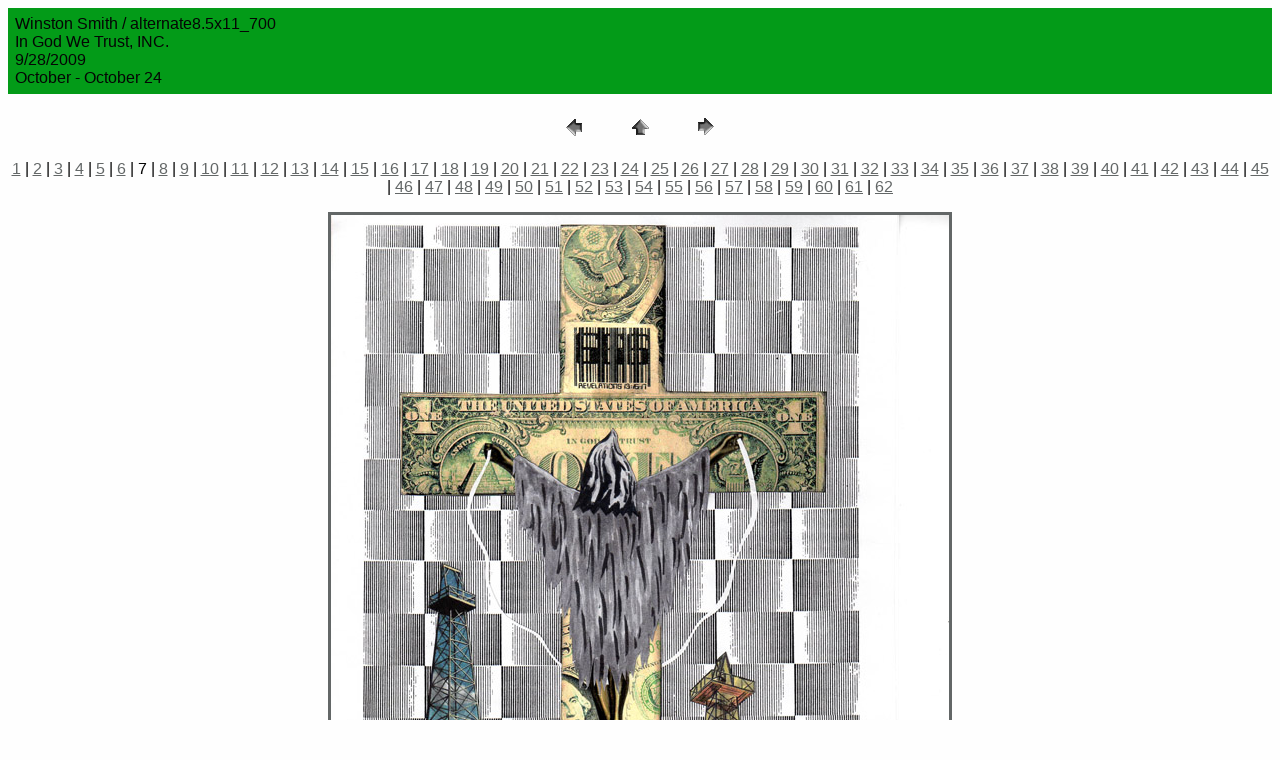

--- FILE ---
content_type: text/html
request_url: http://www.copronason.com/winstonweb/pages/alternate8.5x11_700.html
body_size: 1468
content:
<HTML>
	<HEAD>

		<TITLE>alternate8.5x11_700</TITLE>
		<META name="generator" content="Adobe Photoshop(R) CS Web Photo Gallery">
		<META http-equiv="Content-Type" content="text/html; charset=iso-8859-1">
	</HEAD>

<BODY bgcolor=#FEFEFE text=#050505 link=#636767 vlink=#B3B3B2 alink=#070707>

<TABLE border="0" cellpadding="5" cellspacing="2" width="100%" bgcolor=#039B18>
<TR>
	<TD><FONT size=3 face=Helvetica>Winston Smith / alternate8.5x11_700
													<BR>In God We Trust, INC.
													<BR>9/28/2009
													<BR>October  - October 24
													<BR><A href="mailto:"></A> 
											
		</FONT>
	</TD>
</TR>
</TABLE>

<P><CENTER>
<TABLE border="0" cellpadding="0" cellspacing="2" width="200">
<TR>
	<TD width="80" align="center"><A href="alternate8.5x11_1800.html"><IMG src="../images/previous.gif" height="30" width="30" border="0" alt="Previous"></A></TD>
	<TD width="80" align="center"><A href="../index.html#7"><IMG src="../images/home.gif" height="30" width="30" border="0" alt="Home"></A></TD>
	<TD width="80" align="center"><A href="alternate8.5x11_900.html"><IMG src="../images/next.gif" height="30" width="30" border="0" alt="Next"></A></TD>
</TR>
</TABLE>
</CENTER></P>

<DIV ALIGN=CENTER> 
<P><FONT FACE="Arial, Helvetica, Geneva, Swiss, SunSans-Regular" SIZE="3">
<A HREF="Heaintheavy8.5x11_1100.html">1</A> |
<A HREF="abandon_8.511_900.html">2</A> |
<A HREF="actlikenothingswrong_3000_11x17.html">3</A> |
<A HREF="aheadoftime8.5x11_900.html">4</A> |
<A HREF="aidstothirdworld13x16_2600.html">5</A> |
<A HREF="alternate8.5x11_1800.html">6</A> |
	7 |
<A HREF="alternate8.5x11_900.html">8</A> |
<A HREF="another_day_at_office11x14_2800.html">9</A> |
<A HREF="atomic_time8.5x11_2200.html">10</A> |
<A HREF="bedtime8.5x11_2400.html">11</A> |
<A HREF="biafra8.5x11_1600.html">12</A> |
<A HREF="biafrasp_12x12_3000.html">13</A> |
<A HREF="bluntobjects8.5x11_700.html">14</A> |
<A HREF="boot8.5x11_2800.html">15</A> |
<A HREF="cross_remake_300_11x14.html">16</A> |
<A HREF="dead18.5x11_200.html">17</A> |
<A HREF="dead38.5x11_250.html">18</A> |
<A HREF="dead48.5x11_225.html">19</A> |
<A HREF="dead58.5x11_200.html">20</A> |
<A HREF="dead68.5x11_250.html">21</A> |
<A HREF="dead6_8.5x11_350.html">22</A> |
<A HREF="dead7_8.5x11_225.html">23</A> |
<A HREF="dead8.5x11_200.html">24</A> |
<A HREF="dinner8.5x11_1400.html">25</A> |
<A HREF="dkliberetto1_3000-5000pair_12x12.html">26</A> |
<A HREF="dkliberetto2_3000-5000pair_12x12.html">27</A> |
<A HREF="dkliberetto3_2600_12x12.html">28</A> |
<A HREF="dkliberetto_2600_12x12.html">29</A> |
<A HREF="dollarstodonuts_2400_11x14.html">30</A> |
<A HREF="dubcross_2800_12x12.html">31</A> |
<A HREF="dumped8.5x11_500.html">32</A> |
<A HREF="future8.5x11_375.html">33</A> |
<A HREF="goldenfleece8.5x11_900.html">34</A> |
<A HREF="holiday8.5x11_1300.html">35</A> |
<A HREF="ingod8.5x11_8000.html">36</A> |
<A HREF="inthearmslady8.5x11_2800.html">37</A> |
<A HREF="jesus8.5x11_1100.html">38</A> |
<A HREF="killpoor1977_8.511_2800.html">39</A> |
<A HREF="ladytiger11x14-2200.html">40</A> |
<A HREF="leninremebers11x17_2800.html">41</A> |
<A HREF="missingurgh_1300_12x12.html">42</A> |
<A HREF="mistle8.5x11_2800.html">43</A> |
<A HREF="moon8.5x11_2800.html">44</A> |
<A HREF="mowingdown8.5x11_2800.html">45</A> |
<A HREF="mrscurtis8.5x11_1200.html">46</A> |
<A HREF="news_3500_12x12.html">47</A> |
<A HREF="newyorker8.5x11_1600.html">48</A> |
<A HREF="nomorewar11x17_2800.html">49</A> |
<A HREF="notellplayboy_12x12_2600.html">50</A> |
<A HREF="noturning1977bac8.5x11_2200.html">51</A> |
<A HREF="nth8.5x11_2200.html">52</A> |
<A HREF="outsideagitaters_backingod8.5x11.html">53</A> |
<A HREF="prismablond8.5x11_600.html">54</A> |
<A HREF="rightinheart8.5x11_700.html">55</A> |
<A HREF="santaismycopilot_11x15_2200.html">56</A> |
<A HREF="shipoffools8.5x11_1200.html">57</A> |
<A HREF="thought8.5x11_400.html">58</A> |
<A HREF="turkeys8.5x11_800.html">59</A> |
<A HREF="welcome8.5x11_2200.html">60</A> |
<A HREF="welcome8.5x11_600.html">61</A> |
<A HREF="whogetsthecheck_2800.html">62</A> 

</FONT></P>
</DIV>


<P><CENTER><A href="alternate8.5x11_900.html"><IMG src="../images/alternate8.5x11_700.jpg" height="800" width="618" border=3 alt="alternate8.5x11_700"></A></CENTER></P>
<P><CENTER><FONT size=3 face=Helvetica>alternate8.5x11_700.jpg</FONT></CENTER></P>
<P><CENTER><FONT size=3 face=Helvetica></FONT></CENTER></P>
<P><CENTER><FONT size=3 face=Helvetica></FONT></CENTER></P>
<P><CENTER><FONT size=3 face=Helvetica></FONT></CENTER></P>
<P><CENTER><FONT size=3 face=Helvetica></FONT></CENTER></P>

</BODY>

</HTML>
